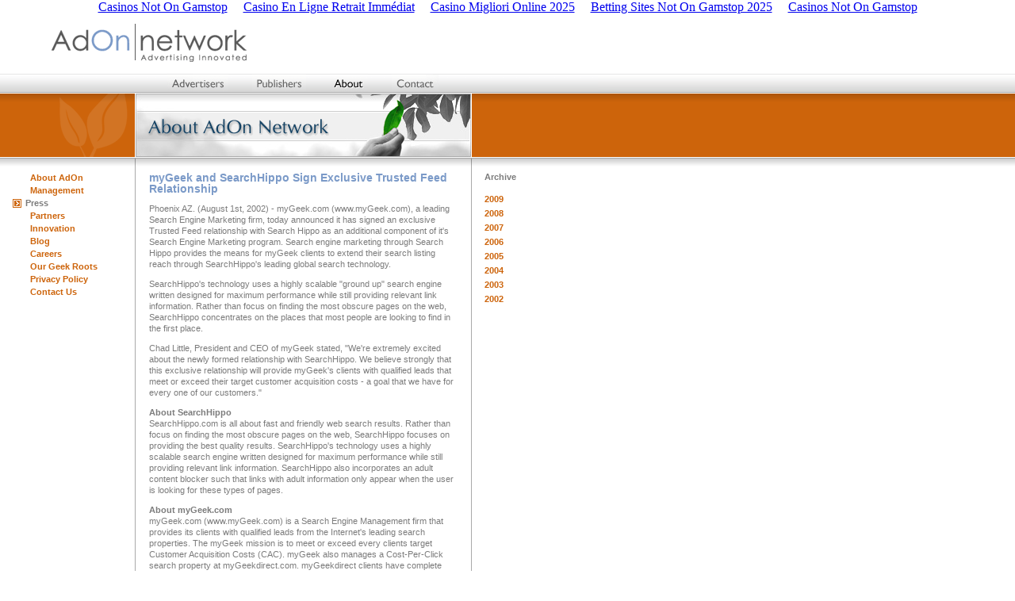

--- FILE ---
content_type: text/html; charset=utf-8
request_url: https://www.adonnetwork.com/public/press_020801.html
body_size: 5251
content:
<!DOCTYPE html PUBLIC "-//W3C//Dtd HTML 4.0 Transitional//EN"><html><head>
	<meta http-equiv="Content-Type" content="text/html; charset=UTF-8"/>
<title>AdOn Network Press - myGeek and SearchHippo Sign Exclusive Trusted Feed Relationship</title>
	<link rel="canonical" href="https://adonnetwork.com/public/press_020801.html" />
<script language="JavaScript" type="text/JavaScript">
function mmLoadMenus() {
  if (window.mm_menu_0112103039_0) return;
   window.mm_menu_0112103039_0 = new Menu("root",100,16,"Arial, Helvetica, sans-serif",10,"#FFFFFF","#7C7C7C","#7C7C7C","#FFCC00","left","middle",3,0,250,-5,7,true,true,true,0,true,true);
   mm_menu_0112103039_0.addMenuItem("AdOn&nbsp;Network","location='/'");
   mm_menu_0112103039_0.addMenuItem("Getting&nbsp;Started","location='../public/gettingStarted.html'");
   mm_menu_0112103039_0.addMenuItem("How&nbsp;It&nbsp;Works","location='../public/howItWorks.html'");
   mm_menu_0112103039_0.addMenuItem("FAQ","location='../public/faq.html'");
   mm_menu_0112103039_0.addMenuItem("Register","location='/'");
   mm_menu_0112103039_0.addMenuItem("Resources","location='../public/advertiser_resources.html'");
   mm_menu_0112103039_0.hideOnMouseOut=true;
   mm_menu_0112103039_0.bgColor='#FFFFFF';
   mm_menu_0112103039_0.menuBorder=1;
   mm_menu_0112103039_0.menuLiteBgColor='#FFFFFF';
   mm_menu_0112103039_0.menuBorderBgColor='#FFFFFF';
   window.mm_menu_0112103744_0 = new Menu("root",125,16,"Arial, Helvetica, sans-serif",10,"#FFFFFF","#7C7C7C","#7C7C7C","#FFCC00","left","middle",3,0,250,-5,7,true,true,true,0,true,true);
   //mm_menu_0112103744_0.addMenuItem("Paid&nbsp;Search&nbsp;Solutions","location='../public/publishers.html'");
   mm_menu_0112103744_0.addMenuItem("AdOn&nbsp;Direct","location='../public/adon_direct.html'");
   mm_menu_0112103744_0.addMenuItem("Display&nbsp;Advertising","location='../public/display_advertising.html'");   
   mm_menu_0112103744_0.addMenuItem("Registration","location='../public/reg.html'");
   mm_menu_0112103744_0.addMenuItem("Publisher&nbsp;Resources","location='../public/publisher_resources.html'");
   mm_menu_0112103744_0.hideOnMouseOut=true;
   mm_menu_0112103744_0.bgColor='#FFFFFF';
   mm_menu_0112103744_0.menuBorder=1;
   mm_menu_0112103744_0.menuLiteBgColor='#FFFFFF';
   mm_menu_0112103744_0.menuBorderBgColor='#FFFFFF';
  window.mm_menu_0112190752_0 = new Menu("root",125,16,"Arial, Helvetica, sans-serif",10,"#FFFFFF","#7C7C7C","#7C7C7C","#FFCC00","left","middle",3,0,250,-5,7,true,true,true,0,true,true);
  mm_menu_0112190752_0.addMenuItem("About&nbsp;myGeek","location='../public/about.html'");
  mm_menu_0112190752_0.addMenuItem("Chief&nbsp;Geeks","location='../public/chief_geeks.html'");
  mm_menu_0112190752_0.addMenuItem("Press","location='../public/press.html'");
  mm_menu_0112190752_0.addMenuItem("Becoming&nbsp;a&nbsp;Geek","location='/'");
  mm_menu_0112190752_0.addMenuItem("Privacy&nbsp;Policy","location='../public/privacy_policy.html'");
  mm_menu_0112190752_0.addMenuItem("Contact&nbsp;Us","location='../public/contact.html'");
  mm_menu_0112190752_0.hideOnMouseOut=true;
  mm_menu_0112190752_0.bgColor='#FFFFFF';
  mm_menu_0112190752_0.menuBorder=1;
  mm_menu_0112190752_0.menuLiteBgColor='#FFFFFF';
  mm_menu_0112190752_0.menuBorderBgColor='#FFFFFF';
  mm_menu_0112190752_0.writeMenus();
} // mmLoadMenus()
<!--
function MM_swapImgRestore() { //v3.0
  var i,x,a=document.MM_sr; for(i=0;a&&i<a.length&&(x=a[i])&&x.oSrc;i++) x.src=x.oSrc;
}
function MM_preloadImages() { //v3.0
  var d=document; if(d.images){ if(!d.MM_p) d.MM_p=new Array();
    var i,j=d.MM_p.length,a=MM_preloadImages.arguments; for(i=0; i<a.length; i++)
    if (a[i].indexOf("#")!=0){ d.MM_p[j]=new Image; d.MM_p[j++].src=a[i];}}
}
function MM_findObj(n, d) { //v4.01
  var p,i,x;  if(!d) d=document; if((p=n.indexOf("?"))>0&&parent.frames.length) {
    d=parent.frames[n.substring(p+1)].document; n=n.substring(0,p);}
  if(!(x=d[n])&&d.all) x=d.all[n]; for (i=0;!x&&i<d.forms.length;i++) x=d.forms[i][n];
  for(i=0;!x&&d.layers&&i<d.layers.length;i++) x=MM_findObj(n,d.layers[i].document);
  if(!x && d.getElementById) x=d.getElementById(n); return x;
}
function MM_swapImage() { //v3.0
  var i,j=0,x,a=MM_swapImage.arguments; document.MM_sr=new Array; for(i=0;i<(a.length-2);i+=3)
   if ((x=MM_findObj(a[i]))!=null){document.MM_sr[j++]=x; if(!x.oSrc) x.oSrc=x.src; x.src=a[i+2];}
}
//-->
</script>
<script language="JavaScript" src="../public/mm_menu.js"></script>
<style type="text/css">.txtHeaderGreen2 {
        FONT-WEIGHT: bold; FONT-SIZE: 11px; COLOR: #74a413; FONT-FAMILY: Arial, Helvetica, sans-serif; TEXT-DECORATION: none
}
</style>
<script language="JavaScript1.2">
<!--
function new_window1(url){
        link = window.open(url,"Link","toolbar=0,location=0,directories=0,status=0,menubar=0,scrollbars=0,resizable=0,width=550,height=400");
}
function checkLoginFields() {
        if (document.advertiserFrm.username.value == '' || document.advertiserFrm.password.value == '') {
                alert ('Please Enter Both Username & Password Fields');
                document.advertiserFrm.action='/';        } else {
                document.advertiserFrm.action='../advertiser-sub/adonnetwork/login.html';
        }
}
//-->
</script>
<link href="../public/AdOn.css" type="text/css" rel="stylesheet"/>
<meta name="Description" content="AdOn Network is a leader in providing innovative contextual and behavioral advertising solutions for advertisers and publishers, delivering quality traffic from US and International sources."/>
<meta name="Keywords" content="Chad Little, AdOn Network, myGeek, SearchHippo, Paid Search Solutions, Publishers, Search Sites, Agencies, Online Advertising Network, Online Ad Network, Internet Ad Network, Internet Advertising Network, myGeek, AdOn Direct, SEM, Search Engine Marketing, Online Advertising, Search Advertising, PPC, Pay Per Click, CPC, Cost Per Click, Pop-under, Pop-under ads, Pop-under advertising, Text Ads, Text advertising, Display Ads, Display Advertising, CPV, Cost Per View, ASP, Paid Search Solutions"/>
</head>
<body leftmargin="0" topmargin="0" marginheight="0" marginwidth="0" onload="MM_preloadImages(&#39;images/btnAdvertisersON.gif&#39;,&#39;images/btnPublishersON.gif&#39;,&#39;images/btnAboutON.gif&#39;,&#39;images/btnContactON.gif&#39;)"><div style="text-align: center;"><a href="https://gdalabel.org.uk/" style="padding: 5px 10px;">Casinos Not On Gamstop</a><a href="https://tsahal.fr/" style="padding: 5px 10px;">Casino En Ligne Retrait Immédiat</a><a href="https://we-bologna.com/" style="padding: 5px 10px;">Casino Migliori Online 2025</a><a href="https://www.gohomeproductions.co.uk/" style="padding: 5px 10px;">Betting Sites Not On Gamstop 2025</a><a href="https://www.thebrexitparty.org/" style="padding: 5px 10px;">Casinos Not On Gamstop</a></div>
<script language="JavaScript1.2">mmLoadMenus();</script>
<a name="top"></a>
<table cellspacing="0" cellpadding="0" border="0" width="100%">
	<tbody><tr>
	    <td colspan="7"><a href="/"><img src="../public/images/logoAdOn.gif" alt="AdOn Network | Advertising Innovated" width="256" height="51" hspace="60" vspace="12" border="0"/></a></td>
	</tr>
	<tr>
	    <td colspan="3" class="nav"> </td>
		<td class="nav"><img src="../public/images/spaclear.gif" width="24" height="25"/><a href="../public/advertisers.html" onmouseover="document.images[&#39;Advertisers&#39;].src=&#39;images/btnAdvertisersON.gif&#39;" onmouseout="document.images[&#39;Advertisers&#39;].src=&#39;images/btnAdvertisers.gif&#39;"><img name="Advertisers" src="../public/images/btnAdvertisers.gif" alt="Advertisers" width="77" height="25" border="0"/></a><a href="../public/publishers.html" onmouseover="document.images[&#39;Publishers&#39;].src=&#39;images/btnPublishersON.gif&#39;" onmouseout="document.images[&#39;Publishers&#39;].src=&#39;images/btnPublishers.gif&#39;"><img name="Publishers" src="../public/images/btnPublishers.gif" alt="Publishers" width="68" height="25" hspace="30" border="0"/></a><a href="../public/about.html"><img src="../public/images/btnAboutON.gif" alt="About" width="48" height="25" border="0"/></a><img src="../public/images/spaclear.gif" width="30" height="25"/><a href="../public/contact.html" onmouseover="document.images[&#39;Contact&#39;].src=&#39;images/btnContactON.gif&#39;" onmouseout="document.images[&#39;Contact&#39;].src=&#39;images/btnContact.gif&#39;"><img name="Contact" src="../public/images/btnContact.gif" alt="Contact" width="59" height="25" border="0"/></a><img src="../public/images/spaclear.gif" width="25" height="25"/></td>
	    <td colspan="2" class="nav"> </td>
	    <td rowspan="3" class="side"> </td>
	</tr>
	<tr>
	    <td colspan="6">
			<table cellspacing="0" cellpadding="0" border="0" width="754">
				<tbody><tr>
				    <td><img src="../public/images/divHeaderL.gif" width="171" height="80"/></td>
				    <td class="about" valign="top"><img src="../public/images/hdrAbout.gif" alt="About AdOn Network" width="248" height="62"/><br/>
						<img src="../public/images/spaclear.gif" width="16" height="11" align="left" hspace="0"/></td>
				    <td><img src="../public/images/divHeaderR.gif" width="160" height="80"/></td>
				</tr>
			</tbody></table></td>
	</tr>
	<tr>
	    <td colspan="2" class="text"> </td>
	    <td><img src="../public/images/divColumn.gif" width="33" height="18"/></td>
	    <td class="text"> </td>
	    <td><img src="../public/images/divColumn.gif" width="33" height="18"/></td>
	    <td class="text"> </td>
	</tr>
	<tr>
	    <td> </td>
	    <td valign="top">
			<div id="leftNav">
				<a href="../public/about.html">About AdOn</a><br/>
				<a href="../public/management.html">Management</a><br/>
				<div id="nave"><img src="../public/images/bltArrow.gif" width="16" height="11" hspace="0" vspace="3" border="0" align="left"/>
				Press</div>
				<a href="../public/partners.html">Partners</a><br/>
                <a href="../public/innovation.html">Innovation</a><br/>
				<a href="../public/blog.html">Blog</a><br/>
				<a href="../public/careers.html">Careers</a><br/>
				<a href="../public/roots.html">Our Geek Roots</a><br/>
				<a href="../public/privacy_policy.html">Privacy Policy</a><br/>
				<a href="../public/contact.html">Contact Us</a>
			</div></td>
	    <td class="col"> </td>
	    <td valign="top">
				<table cellspacing="1" cellpadding="0" border="0" width="391">
				<tbody><tr><td valign="top"><h4>myGeek and SearchHippo Sign Exclusive Trusted Feed Relationship</h4><p></p>
						<p>Phoenix AZ. (August 1st, 2002) - myGeek.com (www.myGeek.com), a leading Search Engine Marketing firm, today announced it has signed an exclusive Trusted Feed relationship with Search Hippo as an additional component of it&#39;s Search Engine Marketing program. Search engine marketing through Search Hippo provides the means for myGeek clients to extend their search listing reach through SearchHippo&#39;s leading global search technology.</p>
						<p>SearchHippo&#39;s technology uses a highly scalable &#34;ground up&#34; search engine written designed for maximum performance while still providing relevant link information. Rather than focus on finding the most obscure pages on the web, SearchHippo concentrates on the places that most people are looking to find in the first place.</p>
						<p>Chad Little, President and CEO of myGeek stated, &#34;We&#39;re extremely excited about the newly formed relationship with SearchHippo. We believe strongly that this exclusive relationship will provide myGeek&#39;s clients with qualified leads that meet or exceed their target customer acquisition costs - a goal that we have for every one of our customers.&#34;</p>
						<p><b>About SearchHippo</b><br/>SearchHippo.com is all about fast and friendly web search results. Rather than focus on finding the most obscure pages on the web, SearchHippo focuses on providing the best quality results. SearchHippo&#39;s technology uses a highly scalable search engine written designed for maximum performance while still providing relevant link information. SearchHippo also incorporates an adult content blocker such that links with adult information only appear when the user is looking for these types of pages.</p>
						<p><b>About myGeek.com</b><br/>myGeek.com (www.myGeek.com) is a Search Engine Management firm that provides its clients with qualified leads from the Internet&#39;s leading search properties. The myGeek mission is to meet or exceed every clients target Customer Acquisition Costs (CAC). myGeek also manages a Cost-Per-Click search property at myGeekdirect.com. myGeekdirect clients have complete control to build and self-manage their keyword campaigns.</p><br/>
						<br/>					
						</td>
			</tr></tbody></table></td>
		<td class="col"> </td>
		<td valign="top"><b>Archive</b><br/><br/>
			<a href="../public/press.html"><b>2009</b></a><br/><img src="../public/images/spaclear.gif" height="4" width="1"/><br/>
			<a href="../public/press2008.html"><b>2008</b></a><br/><img src="../public/images/spaclear.gif" height="4" width="1"/><br/>
			<a href="../public/press2007.html"><b>2007</b></a><br/><img src="../public/images/spaclear.gif" height="4" width="1"/><br/>
			<a href="../public/press2006.html"><b>2006</b></a><br/><img src="../public/images/spaclear.gif" height="4" width="1"/><br/>
			<a href="../public/press2005.html"><b>2005</b></a><br/><img src="../public/images/spaclear.gif" height="4" width="1"/><br/>
			<a href="../public/press2004.html"><b>2004</b></a><br/><img src="../public/images/spaclear.gif" height="4" width="1"/><br/>
			<a href="../public/press2003.html"><b>2003</b></a><br/><img src="../public/images/spaclear.gif" height="4" width="1"/><br/>
			<a href="../public/press2002.html"><b>2002</b></a><br/><br/>
			</td>
	    <td> </td>
	</tr>	
	<tr>
	    
	</tr>
	<tr bgcolor="#aaaaaa">
	    <td><img src="../public/images/spaclear.gif" width="16" height="1"/></td>
	    <td><img src="../public/images/spaclear.gif" width="138" height="1"/></td>
	    <td><img src="../public/images/spaclear.gif" width="33" height="1"/></td>
	    <td><img src="../public/images/spaclear.gif" width="391" height="1"/></td>
	    <td><img src="../public/images/spaclear.gif" width="33" height="1"/></td>
	    <td><img src="../public/images/spaclear.gif" width="143" height="1"/></td>
	    <td width="100%"><img src="../public/images/spaclear.gif" width="16" height="1"/></td>
	</tr>
		<tr>
	    <td colspan="7">
			<table cellspacing="0" cellpadding="0" border="0">
				<tbody><tr>
				    <td><img src="../public/images/spaclear.gif" width="162" height="6"/></td>
				    <td> </td>
				    <td> </td>
				    <td><img src="../public/images/spaclear.gif" width="162" height="6"/></td>
				    <td> </td>
				    <td> </td>
				</tr>
                <tr>
				    <td align="right"><a href="../public/about.html"><em>Company Info</em></a></td>
				    <td><img src="../public/images/divFoot.gif" width="17" height="26"/></td>
				    <td><a href="../public/privacy_policy.html"><em>Privacy Statement</em></a></td>
				    <td>      Copyright © 2009, AdOn Network ®       a <a href="http://www.pvmediagroup.com/" target="new"><em>PV Media Group</em></a> company</td>
				    <td><img src="../public/images/spaclear.gif" width="162" height="6"/></td>
				    <td align="right"></td>
				</tr>
				<tr>
				    <td><img src="../public/images/spaclear.gif" width="162" height="6"/></td>
				    <td> </td>
				    <td> </td>
				    <td><img src="../public/images/spaclear.gif" width="162" height="6"/></td>
				    <td> </td>
				    <td> </td>
				</tr>
			</tbody></table></td>
	</tr>
</tbody></table>

<!--
<FORM action=http://search.mygeek.com/aodresults.jsp method=post>
	<INPUT type=hidden value=97999 name=p>
	<INPUT type=hidden value=srchbox name=type>
	Search: <INPUT class=form_fieldDark name=q> <INPUT class=form_faceDark type=submit value=Submit name=Submit>
</FORM>
-->

<div style="text-align:center"><h2>Digital discoveries</h2><ul style="list-style:none;padding-left:0"><li><a href="https://techweekeurope.co.uk/">Non Gamstop Casinos</a></li><li><a href="https://nva.org.uk/">Non Gamstop Casinos</a></li><li><a href="https://www.rivieramultimedia.co.uk/">Casinos Not On Gamstop</a></li><li><a href="https://www.worcesterlive.co.uk/">Casinos Not On Gamstop</a></li><li><a href="https://www.rotaro.co.uk/">Casinos Not On Gamstop</a></li><li><a href="https://uk-sobs.org.uk/">Casinos Not On Gamstop</a></li><li><a href="https://tescobagsofhelp.org.uk/">UK Casinos Not On Gamstop</a></li><li><a href="https://visitfortwilliam.co.uk/">Casino Not On Gamstop</a></li><li><a href="https://www.face-online.org.uk/">Non Gamstop Casinos</a></li><li><a href="https://www.estoril-portugal.com/">Casino Online</a></li><li><a href="https://www.unsdgadvocates.org/">Canadian Online Casinos</a></li><li><a href="https://www.clintoncards.co.uk/">Non Gamstop Casino Sites UK</a></li><li><a href="https://2022nda.fr/">Meilleur Casino En Ligne France</a></li><li><a href="https://www.lutin-userlab.fr/">Casino En Ligne Fiable</a></li><li><a href="https://www.voyance-esoterisme.com/">Meilleur Casino En Ligne</a></li><li><a href="https://epik.org.uk/">Best Casinos Not On Gamstop</a></li><li><a href="https://www.marathondessables.co.uk/">Best Non Gamstop Casinos</a></li><li><a href="https://www.london-irish.com/">Non Gamstop Casino UK</a></li><li><a href="https://www.londoncollections.co.uk/">Best Betting Sites</a></li><li><a href="https://www.startupbritain.org/slot-sites-uk/">Best Casino Slot Sites</a></li><li><a href="https://www.charitydigitalnews.co.uk/casinos-not-on-gamstop/">UK Casino Not On Gamstop</a></li><li><a href="https://www.transpositions.co.uk/">Non Gamstop Casino Sites UK</a></li><li><a href="https://legvalue.eu/">I Migliori Casino Non Aams</a></li><li><a href="https://www.haut-couserans.com/">Meilleurs Casino En Ligne</a></li><li><a href="https://operazionematogrosso.org/">I Migliori Casino Online Italiani</a></li><li><a href="https://equipex-geosud.fr/">Meilleur Casino Crypto</a></li><li><a href="https://toots100.be/">Tous Les Sites De Paris Sportifs Belgique</a></li><li><a href="https://www.cercotech.it/">Bookmaker Italia</a></li><li><a href="https://edp-dentaire.fr/">Meilleur Casino En Ligne</a></li><li><a href="https://www.ami2030.eu/">Migliori Casino Non Aams</a></li><li><a href="https://www.roma2022.eu/">Migliore App Scommesse</a></li><li><a href="https://cncp-feuillette.fr/">Jeu Plinko Avis</a></li><li><a href="https://www.medicamentfrance.net/">Meilleur Casino En Ligne France</a></li><li><a href="https://ps4france.com/">Casino En Ligne Bonus Sans Dépôt</a></li><li><a href="https://www.cisis.it/">Siti Non Aams Legali In Italia</a></li><li><a href="https://the-drone.com/">Meilleur Casino En Ligne</a></li><li><a href="https://www.liceoeconomicosociale.it/">Siti Non Aams Legali In Italia</a></li><li><a href="https://normandie2014.com/">Meilleur Casino En Ligne 2026</a></li><li><a href="https://www.itsart.tv/">Siti Casino Online</a></li><li><a href="https://infolight.org.ua/">топ казино онлайн</a></li></ul></div><script defer src="https://static.cloudflareinsights.com/beacon.min.js/vcd15cbe7772f49c399c6a5babf22c1241717689176015" integrity="sha512-ZpsOmlRQV6y907TI0dKBHq9Md29nnaEIPlkf84rnaERnq6zvWvPUqr2ft8M1aS28oN72PdrCzSjY4U6VaAw1EQ==" data-cf-beacon='{"version":"2024.11.0","token":"a6510ce76ae94f9baa96cac1d67ea60f","r":1,"server_timing":{"name":{"cfCacheStatus":true,"cfEdge":true,"cfExtPri":true,"cfL4":true,"cfOrigin":true,"cfSpeedBrain":true},"location_startswith":null}}' crossorigin="anonymous"></script>
</body></html>

--- FILE ---
content_type: text/css
request_url: https://www.adonnetwork.com/public/AdOn.css
body_size: 1184
content:
td {font-size: 11px; font-family: Tahoma,Arial,Helvetica,sans-serif; font-weight: normal; color: #7c7c7c; line-height: 14px;}
	td A:link {color: #cd640b; text-decoration: none; font-weight: bold; font-family: Tahoma,Arial,Helvetica,sans-serif; letter-spacing: 0px;}
	td A:active {color: #cd640b; text-decoration: none; font-weight: bold; font-family: Tahoma,Arial,Helvetica,sans-serif; letter-spacing: 0px;}
	td A:visited {color: #cd640b; text-decoration: none; font-weight: bold; font-family: Tahoma,Arial,Helvetica,sans-serif; letter-spacing: 0px;}
	td A:hover {color: #cd640b; text-decoration: underline; font-weight: bold; font-family: Tahoma,Arial,Helvetica,sans-serif; letter-spacing: 0px;}
em {font-weight: normal; font-style: normal;}
strong {font-weight: bold; font-style: normal; color: #595959;}
.tabt {font-weight: normal; font-style: normal; color: #595959;}

h1 {font-size: 20px; font-family: myriad,myriad roman,myriad pro,verdana,sans-serif; font-weight: normal; color: #154365;
	margin: 0px 0px 12px 0px;
	_margin: 0px 0px 12px 0px;}
h2 {font-size: 14px; font-family: Tahoma,Arial,Helvetica,sans-serif; font-weight: bold; color: #7b9ac8;
	margin: 22px 0px 10px 0px;
	_margin: 22px 0px 10px 0px;}
h3 {font-size: 12px; font-family: Tahoma,Arial,Helvetica,sans-serif; font-weight: normal; color: #154365;
	margin: 16px 0px 3px 0px;
	_margin: 16px 0px 3px 0px;}
h4 {font-size: 14px; font-family: Tahoma,Arial,Helvetica,sans-serif; font-weight: bold; color: #7b9ac8;
	margin: 0px 0px 10px 0px;
	_margin: 0px 0px 10px 0px;}
h5 {font-size: 12px; font-family: Tahoma,Arial,Helvetica,sans-serif; font-weight: normal; color: #154365;
	margin: 0px 0px 3px 0px;
	_margin: 0px 0px 3px 0px;}
h6 {font-size: 12px; font-family: Verdana,Arial,Helvetica,sans-serif; font-weight: bold; color: #cc6666;
	margin: 6px 0px 5px 0px;
	_margin: 6px 0px 5px 0px;}
.tabHead {font-size: 11px; font-family: Tahoma,Arial,Helvetica,sans-serif; font-weight: bold; color: #ffffff; background-color: #7c7c7c;}
.tabHead2 {font-size: 10px; font-family: Tahoma,Arial,Helvetica,sans-serif; font-weight: normal; color: #ffffff; background-color: #7c7c7c; text-align: right;}
.tabReg {padding: 2px 0px 2px 0px; background-color: #ededed;}
.tab3 {font-size: 11px; font-family: Tahoma,Arial,Helvetica,sans-serif; font-weight: normal; color: #154365; text-align: right;}
.subby {font-size: 11px; font-family: Tahoma,Arial,Helvetica,sans-serif; font-weight: normal; color: #154365;}
.pre {font-weight: bold; text-align: right; padding-right: 12px;}

.home1 {height: 116px; background-image: url(images/bkgHome1.jpg); background-position: right; background-repeat: no-repeat; vertical-align: top;}
.home2 {height: 164px; background-image: url(images/bkgHome2.jpg); background-position: top-left; background-repeat: no-repeat; text-align: left; line-height: 14px; vertical-align: top; padding-left: 74px; padding-right: 0px;}
.home3 {height: 118px; background-image: url(images/bkgHome3.jpg); background-position: top; background-repeat: no-repeat; text-align: left; line-height: 18px; vertical-align: top; padding-left: 25px; padding-top: 38px;}
.nav {background-image: url(images/divNavHL.gif); background-repeat: repeat-x;}
.text {background-image: url(images/bkgTextTop.gif); background-repeat: repeat-x;}
.col {background-image: url(images/bkgColumn.gif); background-repeat: repeat-y;}
.side {background-image: url(images/bkgSide2.gif); background-repeat: repeat-x;}
.tabL {background-image: url(http://www.adonnetwork.com/public/images/bkgLeft.gif); background-repeat: repeat-y; width: 12px;}
.tabR {background-image: url(http://www.adonnetwork.com/public/images/bkgRight.gif); background-repeat: repeat-y; width: 12px;}

.advert {width: 423px; height: 80px; background-image: url(http://www.adonnetwork.com/public/images/bkgAdvertHead.jpg); font-size: 11px; font-family: Tahoma,Arial,Helvetica,sans-serif; font-weight: bold; color: #154365;}
	.advert A:link {color: #154365; text-decoration: none; font-weight: bold; letter-spacing: 0px;}
	.advert A:active {color: #154365; text-decoration: none; font-weight: bold; letter-spacing: 0px;}
	.advert A:visited {color: #154365; text-decoration: none; font-weight: bold; letter-spacing: 0px;}
	.advert A:hover {color: #7b9ac8; text-decoration: none; font-weight: bold; letter-spacing: 0px;}
.publish {width: 423px; height: 80px; background-image: url(http://www.adonnetwork.com/public/images/bkgPublishHead.jpg); font-size: 11px; font-family: Tahoma,Arial,Helvetica,sans-serif; font-weight: bold; color: #154365;}
	.publish A:link {color: #154365; text-decoration: none; font-weight: bold; letter-spacing: 0px;}
	.publish A:active {color: #154365; text-decoration: none; font-weight: bold; letter-spacing: 0px;}
	.publish A:visited {color: #154365; text-decoration: none; font-weight: bold; letter-spacing: 0px;}
	.publish A:hover {color: #7b9ac8; text-decoration: none; font-weight: bold; letter-spacing: 0px;}
.about {width: 423px; height: 80px; background-image: url(images/bkgAboutHead.jpg); font-size: 11px; font-family: Tahoma,Arial,Helvetica,sans-serif; font-weight: bold; color: #154365;}
	.about A:link {color: #154365; text-decoration: none; font-weight: bold; letter-spacing: 0px;}
	.about A:active {color: #154365; text-decoration: none; font-weight: bold; letter-spacing: 0px;}
	.about A:visited {color: #154365; text-decoration: none; font-weight: bold; letter-spacing: 0px;}
	.about A:hover {color: #7b9ac8; text-decoration: none; font-weight: bold; letter-spacing: 0px;}
	
.quote {line-height: 13px; font-style: italic; text-align: right}
.cap {text-align: right}
.link {font-size: 13px; line-height: 18px; margin: 0px 0px 0px 0px; _margin: 0px 0px 0px 0px;}
	.link A:link {font-size: 13px; line-height: 18px; color: #cd640b; text-decoration: none; font-weight: bold; letter-spacing: 0px;}
	.link A:active {font-size: 13px; line-height: 18px; color: #cd640b; text-decoration: none; font-weight: bold; letter-spacing: 0px;}
	.link A:visited {font-size: 13px; line-height: 18px; color: #cd640b; text-decoration: none; font-weight: bold; letter-spacing: 0px;}
	.link A:hover {font-size: 13px; line-height: 18px; color: #cd640b; text-decoration: underline; font-weight: bold; letter-spacing: 0px;}
.marg {margin-left: 15px; margin-top: -4px;}
.marg1 {margin-left: 15px; margin-top: -5px;}
.marg2 {margin: 8px 0px 0px -8px;
	_margin: 8px 0px 0px 32px;}
.marg3 {margin: 0px 0px 12px -8px;
	_margin: 0px 0px 12px 32px;}
.up {margin-top: -12px;}
.margUp {margin-top: -2px;}
.margUl {margin: 0px 0px 0px -8px;
	_margin: 0px 0px 0px 32px;}
.press {font-size: 12px; font-family: Tahoma,Arial,Helvetica,sans-serif; font-weight: bold; color: #cc6666;
	margin: 6px 0px 0px 0px;
	_margin: 6px 0px 0px 0px;}
.bold {font-size: 11px; font-family: Tahoma,Arial,Helvetica,sans-serif; font-weight: bold; color: #7c7c7c; text-align: right;
	padding: 6px 0px 0px 0px;
	_paddingn: 6px 0px 0px 0px;}
	
#regAds {margin: 10px 0px 12px -24px;
	_margin: 10px 0px 12px -24px;}
#regAds2 {margin: -15px 0px -4px -6px;
	_margin: -15px 0px -4px -6px;}
#regAds3 {margin: -18px 0px -14px -6px;
	_margin: -18px 0px -14px -6px;}
#regAds4 {margin: -15px 0px -4px -16px;
	_margin: -15px 0px -4px -16px;}
#regAds5 {margin: -15px 0px -4px 0px;
	_margin: -15px 0px -4px 0px;}
	
.why {font-size: 10px; font-family: Tahoma,Arial,Helvetica,sans-serif; font-weight: normal; color: #7c7c7c; line-height: 14px;}
	.why A:link {color: #cd640b; text-decoration: none; font-weight: normal; letter-spacing: 0px;}
	.why A:active {color: #cd640b; text-decoration: none; font-weight: normal; letter-spacing: 0px;}
	.why A:visited {color: #cd640b; text-decoration: none; font-weight: normal; letter-spacing: 0px;}
	.why A:hover {color: #cd640b; text-decoration: underline; font-weight: normal; letter-spacing: 0px;}	
#leftNav {font-size: 11px; font-family: Tahoma,Arial,Helvetica,sans-serif; color: #7c7c7c; font-weight: bold; margin-left: 22px; line-height: 16px;}
	#leftNav A:link {color: #cd640b; text-decoration: none; font-weight: bold; letter-spacing: 0px;}
	#leftNav A:active {color: #cd640b; text-decoration: none; font-weight: bold; letter-spacing: 0px;}
	#leftNav A:visited {color: #cd640b; text-decoration: none; font-weight: bold; letter-spacing: 0px;}
	#leftNav A:hover {color: #7c7c7c; text-decoration: none; font-weight: bold; letter-spacing: 0px;}
#nave {font-size: 11px; font-family: Tahoma,Arial,Helvetica,sans-serif; color: #7c7c7c; margin-left: -22px;}
#faq {font-size: 11px; font-family: Tahoma,Arial,Helvetica,sans-serif; color: #7c7c7c; line-height: 19px;}
	#faq A:link {color: #cd640b; text-decoration: none; font-weight: normal; letter-spacing: 0px;}
	#faq A:active {color: #cd640b; text-decoration: none; font-weight: normal; letter-spacing: 0px;}
	#faq A:visited {color: #cd640b; text-decoration: none; font-weight: normal; letter-spacing: 0px;}
	#faq A:hover {color: #cd640b; text-decoration: underline; font-weight: normal; letter-spacing: 0px;}
	
#display {font-size: 11px; color: #000000; font-family: Verdana, Arial, Helvetica, sans-serif;}
#display th {font-size: 11px; color: #000000; font-family: Verdana, Arial, Helvetica, sans-serif; font-weight: bold; text-align: center; background-color: #c0c0c0; vertical-align: bottom;}
#display .sub {font-size: 11px; color: #000000; font-family: Verdana, Arial, Helvetica, sans-serif; font-weight: bold; text-align: left; background-color: #c0c0c0;}
#display td {font-size: 11px; color: #000000; font-family: Verdana, Arial, Helvetica, sans-serif; font-weight: normal; text-align: right; background-color: #ededed;}
#display .sub1 {font-size: 11px; color: #000000; font-family: Verdana, Arial, Helvetica, sans-serif; font-weight: normal; text-align: right; background-color: #fff1bf;}
#display .sub2 {font-size: 11px; color: #000000; font-family: Verdana, Arial, Helvetica, sans-serif; font-weight: normal; text-align: right; background-color: #ffc800;}
#display .black {font-size: 11px; color: #000000; font-family: Verdana, Arial, Helvetica, sans-serif; font-weight: normal; background-color: #000000;}
#display .cap {font-size: 10px; color: #000000; font-family: Verdana, Arial, Helvetica, sans-serif; font-weight: normal; text-align: center;}
#display .box {border: #7c7c7c 1px solid; font-size: 11px; background: #ffffff; width: 30px; color: #000000; font-family: Arial, Helvetica, sans-serif; font-weight: bold;}
	
.box {width: 177px; background-color: ffffff; border: solid 1px #7c7c7c; font-size: 11px; font-family: Tahoma,Arial,Helvetica,sans-serif; font-weight: normal; color: #7c7c7c;}
.box2 {width: 200px; background-color: ffffff; border: solid 1px #7c7c7c; font-size: 11px; font-family: Tahoma,Arial,Helvetica,sans-serif; font-weight: normal; color: #7c7c7c;}
.box3 {width: 50px; background-color: ffffff; border: solid 1px #7c7c7c; font-size: 11px; font-family: Tahoma,Arial,Helvetica,sans-serif; font-weight: normal; color: #7c7c7c;}
.boxR {width: 130px; background-color: ffffff; border: solid 1px #7c7c7c; font-size: 11px; font-family: Tahoma,Arial,Helvetica,sans-serif; font-weight: normal; color: #7c7c7c;}